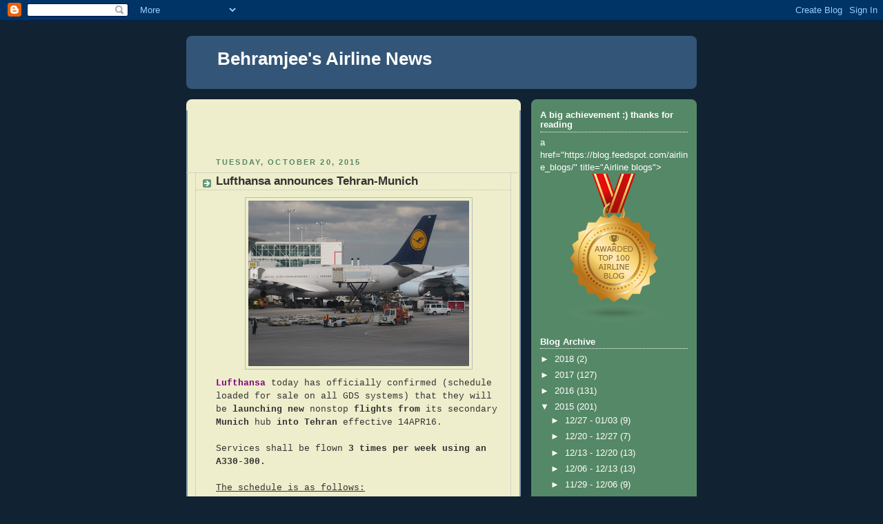

--- FILE ---
content_type: text/html; charset=utf-8
request_url: https://www.google.com/recaptcha/api2/aframe
body_size: 267
content:
<!DOCTYPE HTML><html><head><meta http-equiv="content-type" content="text/html; charset=UTF-8"></head><body><script nonce="k1iqF9GfIydMKeA16BU69A">/** Anti-fraud and anti-abuse applications only. See google.com/recaptcha */ try{var clients={'sodar':'https://pagead2.googlesyndication.com/pagead/sodar?'};window.addEventListener("message",function(a){try{if(a.source===window.parent){var b=JSON.parse(a.data);var c=clients[b['id']];if(c){var d=document.createElement('img');d.src=c+b['params']+'&rc='+(localStorage.getItem("rc::a")?sessionStorage.getItem("rc::b"):"");window.document.body.appendChild(d);sessionStorage.setItem("rc::e",parseInt(sessionStorage.getItem("rc::e")||0)+1);localStorage.setItem("rc::h",'1769026928222');}}}catch(b){}});window.parent.postMessage("_grecaptcha_ready", "*");}catch(b){}</script></body></html>